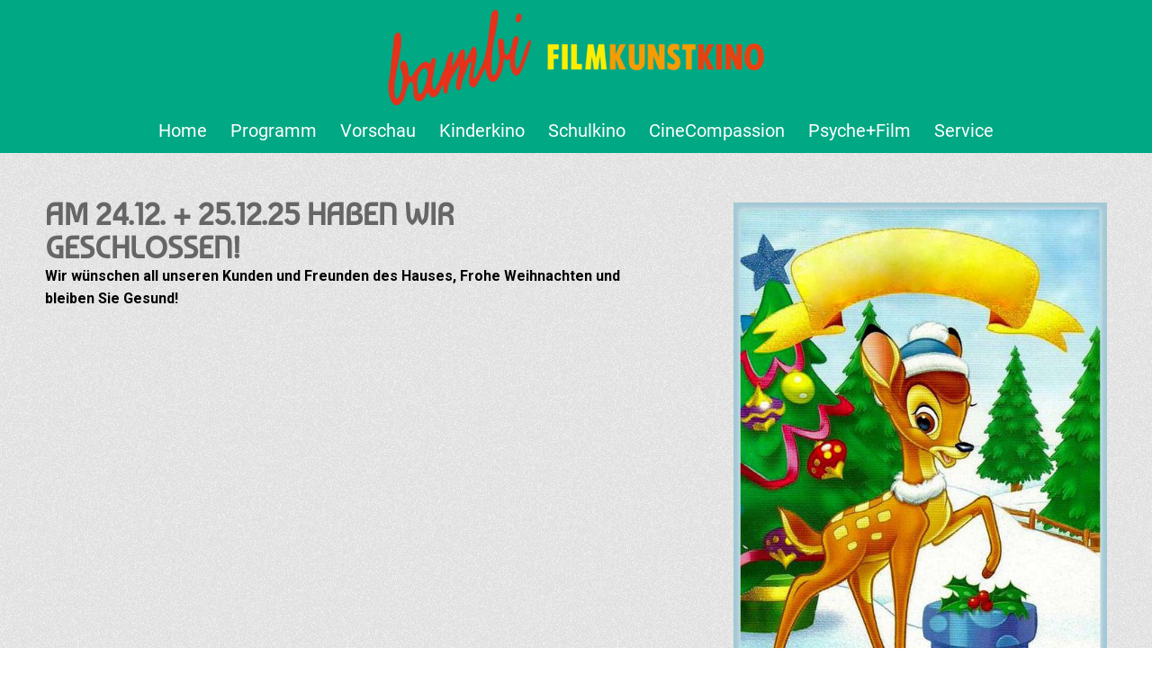

--- FILE ---
content_type: text/html; charset=UTF-8
request_url: https://www.bambikino.de/film/24-12-25-12-22-geschlossen/
body_size: 20882
content:
<!DOCTYPE html>
<html lang="de" class="html_stretched responsive av-preloader-disabled  html_header_top html_logo_center html_bottom_nav_header html_menu_right html_custom html_header_sticky html_header_shrinking_disabled html_mobile_menu_phone html_header_searchicon_disabled html_content_align_center html_header_unstick_top_disabled html_header_stretch_disabled html_minimal_header html_elegant-blog html_av-submenu-hidden html_av-submenu-display-click html_av-overlay-side html_av-overlay-side-classic html_av-submenu-clone html_entry_id_18333 av-cookies-no-cookie-consent av-no-preview av-default-lightbox html_text_menu_active av-mobile-menu-switch-default">
<head>
<meta charset="UTF-8" />
<!-- mobile setting -->
<meta name="viewport" content="width=device-width, initial-scale=1">
<!-- Scripts/CSS and wp_head hook -->
<meta name='robots' content='index, follow, max-image-preview:large, max-snippet:-1, max-video-preview:-1' />
<style>img:is([sizes="auto" i], [sizes^="auto," i]) { contain-intrinsic-size: 3000px 1500px }</style>
<style type="text/css">@font-face { font-family: 'star';font-display: swap; src: url('https://www.bambikino.de/wp-content/plugins/woocommerce/assets/fonts/star.eot'); src: url('https://www.bambikino.de/wp-content/plugins/woocommerce/assets/fonts/star.eot?#iefix') format('embedded-opentype'), 	  url('https://www.bambikino.de/wp-content/plugins/woocommerce/assets/fonts/star.woff') format('woff'), 	  url('https://www.bambikino.de/wp-content/plugins/woocommerce/assets/fonts/star.ttf') format('truetype'), 	  url('https://www.bambikino.de/wp-content/plugins/woocommerce/assets/fonts/star.svg#star') format('svg'); font-weight: normal; font-style: normal;  } @font-face { font-family: 'WooCommerce';font-display: swap; src: url('https://www.bambikino.de/wp-content/plugins/woocommerce/assets/fonts/WooCommerce.eot'); src: url('https://www.bambikino.de/wp-content/plugins/woocommerce/assets/fonts/WooCommerce.eot?#iefix') format('embedded-opentype'), 	  url('https://www.bambikino.de/wp-content/plugins/woocommerce/assets/fonts/WooCommerce.woff') format('woff'), 	  url('https://www.bambikino.de/wp-content/plugins/woocommerce/assets/fonts/WooCommerce.ttf') format('truetype'), 	  url('https://www.bambikino.de/wp-content/plugins/woocommerce/assets/fonts/WooCommerce.svg#WooCommerce') format('svg'); font-weight: normal; font-style: normal;  } </style>
<!-- This site is optimized with the Yoast SEO plugin v26.8 - https://yoast.com/product/yoast-seo-wordpress/ -->
<title>AM 24.12. + 25.12.25 HABEN WIR GESCHLOSSEN! - bambi Filmkunstkino Gütersloh</title>
<meta name="description" content=". Wir wünschen all unseren Kunden und Freunden des Hauses, Frohe Weihnachten und bleiben Sie Gesund!" />
<link rel="canonical" href="https://www.bambikino.de/film/24-12-25-12-22-geschlossen/" />
<meta property="og:locale" content="de_DE" />
<meta property="og:type" content="article" />
<meta property="og:title" content="AM 24.12. + 25.12.25 HABEN WIR GESCHLOSSEN! - bambi Filmkunstkino Gütersloh" />
<meta property="og:description" content="Wir wünschen all unseren Kunden und Freunden des Hauses, Frohe Weihnachten und bleiben Sie Gesund!" />
<meta property="og:url" content="https://www.bambikino.de/film/24-12-25-12-22-geschlossen/" />
<meta property="og:site_name" content="bambi Filmkunstkino Gütersloh" />
<meta property="article:modified_time" content="2025-12-27T20:04:29+00:00" />
<meta property="og:image" content="https://www.bambikino.de/wp-content/uploads/2022/12/Weihnachten-Bambi-pl.jpg" />
<meta property="og:image:width" content="537" />
<meta property="og:image:height" content="768" />
<meta property="og:image:type" content="image/jpeg" />
<meta name="twitter:card" content="summary_large_image" />
<script type="application/ld+json" class="yoast-schema-graph">{"@context":"https://schema.org","@graph":[{"@type":"WebPage","@id":"https://www.bambikino.de/film/24-12-25-12-22-geschlossen/","url":"https://www.bambikino.de/film/24-12-25-12-22-geschlossen/","name":"AM 24.12. + 25.12.25 HABEN WIR GESCHLOSSEN! - bambi Filmkunstkino Gütersloh","isPartOf":{"@id":"https://www.bambikino.de/#website"},"primaryImageOfPage":{"@id":"https://www.bambikino.de/film/24-12-25-12-22-geschlossen/#primaryimage"},"image":{"@id":"https://www.bambikino.de/film/24-12-25-12-22-geschlossen/#primaryimage"},"thumbnailUrl":"https://www.bambikino.de/wp-content/uploads/2022/12/Weihnachten-Bambi-pl.jpg","datePublished":"2022-12-01T10:36:18+00:00","dateModified":"2025-12-27T20:04:29+00:00","breadcrumb":{"@id":"https://www.bambikino.de/film/24-12-25-12-22-geschlossen/#breadcrumb"},"inLanguage":"de","potentialAction":[{"@type":"ReadAction","target":["https://www.bambikino.de/film/24-12-25-12-22-geschlossen/"]}]},{"@type":"ImageObject","inLanguage":"de","@id":"https://www.bambikino.de/film/24-12-25-12-22-geschlossen/#primaryimage","url":"https://www.bambikino.de/wp-content/uploads/2022/12/Weihnachten-Bambi-pl.jpg","contentUrl":"https://www.bambikino.de/wp-content/uploads/2022/12/Weihnachten-Bambi-pl.jpg","width":537,"height":768},{"@type":"BreadcrumbList","@id":"https://www.bambikino.de/film/24-12-25-12-22-geschlossen/#breadcrumb","itemListElement":[{"@type":"ListItem","position":1,"name":"Startseite","item":"https://www.bambikino.de/home/"},{"@type":"ListItem","position":2,"name":"Vorstellungen","item":"https://www.bambikino.de/film/"},{"@type":"ListItem","position":3,"name":"AM 24.12. + 25.12.25 HABEN WIR GESCHLOSSEN!"}]},{"@type":"WebSite","@id":"https://www.bambikino.de/#website","url":"https://www.bambikino.de/","name":"bambi Filmkunstkino Gütersloh","description":"","potentialAction":[{"@type":"SearchAction","target":{"@type":"EntryPoint","urlTemplate":"https://www.bambikino.de/?s={search_term_string}"},"query-input":{"@type":"PropertyValueSpecification","valueRequired":true,"valueName":"search_term_string"}}],"inLanguage":"de"}]}</script>
<!-- / Yoast SEO plugin. -->
<link rel='dns-prefetch' href='//www.bambikino.de' />
<link rel='dns-prefetch' href='//maxcdn.bootstrapcdn.com' />
<link rel="alternate" type="application/rss+xml" title="bambi Filmkunstkino Gütersloh &raquo; Feed" href="https://www.bambikino.de/feed/" />
<link rel="alternate" type="application/rss+xml" title="bambi Filmkunstkino Gütersloh &raquo; Kommentar-Feed" href="https://www.bambikino.de/comments/feed/" />
<!-- google webfont font replacement -->
<script type='text/javascript'>
(function() {
/*	check if webfonts are disabled by user setting via cookie - or user must opt in.	*/
var html = document.getElementsByTagName('html')[0];
var cookie_check = html.className.indexOf('av-cookies-needs-opt-in') >= 0 || html.className.indexOf('av-cookies-can-opt-out') >= 0;
var allow_continue = true;
var silent_accept_cookie = html.className.indexOf('av-cookies-user-silent-accept') >= 0;
if( cookie_check && ! silent_accept_cookie )
{
if( ! document.cookie.match(/aviaCookieConsent/) || html.className.indexOf('av-cookies-session-refused') >= 0 )
{
allow_continue = false;
}
else
{
if( ! document.cookie.match(/aviaPrivacyRefuseCookiesHideBar/) )
{
allow_continue = false;
}
else if( ! document.cookie.match(/aviaPrivacyEssentialCookiesEnabled/) )
{
allow_continue = false;
}
else if( document.cookie.match(/aviaPrivacyGoogleWebfontsDisabled/) )
{
allow_continue = false;
}
}
}
if( allow_continue )
{
var f = document.createElement('link');
f.type 	= 'text/css';
f.rel 	= 'stylesheet';
f.href 	= 'https://fonts.googleapis.com/css?family=Baumans%7CRoboto:100,400,700&display=auto';
f.id 	= 'avia-google-webfont';
document.getElementsByTagName('head')[0].appendChild(f);
}
})();
</script>
<!-- <link rel='stylesheet' id='wp-block-library-css' href='https://www.bambikino.de/wp-includes/css/dist/block-library/style.min.css?ver=6.8.3' type='text/css' media='all' /> -->
<!-- <link rel='stylesheet' id='wp-components-css' href='https://www.bambikino.de/wp-includes/css/dist/components/style.min.css?ver=6.8.3' type='text/css' media='all' /> -->
<!-- <link rel='stylesheet' id='wp-preferences-css' href='https://www.bambikino.de/wp-includes/css/dist/preferences/style.min.css?ver=6.8.3' type='text/css' media='all' /> -->
<!-- <link rel='stylesheet' id='wp-block-editor-css' href='https://www.bambikino.de/wp-includes/css/dist/block-editor/style.min.css?ver=6.8.3' type='text/css' media='all' /> -->
<!-- <link rel='stylesheet' id='popup-maker-block-library-style-css' href='https://www.bambikino.de/wp-content/plugins/popup-maker/dist/packages/block-library-style.css?ver=dbea705cfafe089d65f1' type='text/css' media='all' /> -->
<link rel="stylesheet" type="text/css" href="//www.bambikino.de/wp-content/cache/wpfc-minified/e30wp98x/3t36.css" media="all"/>
<style id='global-styles-inline-css' type='text/css'>
:root{--wp--preset--aspect-ratio--square: 1;--wp--preset--aspect-ratio--4-3: 4/3;--wp--preset--aspect-ratio--3-4: 3/4;--wp--preset--aspect-ratio--3-2: 3/2;--wp--preset--aspect-ratio--2-3: 2/3;--wp--preset--aspect-ratio--16-9: 16/9;--wp--preset--aspect-ratio--9-16: 9/16;--wp--preset--color--black: #000000;--wp--preset--color--cyan-bluish-gray: #abb8c3;--wp--preset--color--white: #ffffff;--wp--preset--color--pale-pink: #f78da7;--wp--preset--color--vivid-red: #cf2e2e;--wp--preset--color--luminous-vivid-orange: #ff6900;--wp--preset--color--luminous-vivid-amber: #fcb900;--wp--preset--color--light-green-cyan: #7bdcb5;--wp--preset--color--vivid-green-cyan: #00d084;--wp--preset--color--pale-cyan-blue: #8ed1fc;--wp--preset--color--vivid-cyan-blue: #0693e3;--wp--preset--color--vivid-purple: #9b51e0;--wp--preset--color--metallic-red: #b02b2c;--wp--preset--color--maximum-yellow-red: #edae44;--wp--preset--color--yellow-sun: #eeee22;--wp--preset--color--palm-leaf: #83a846;--wp--preset--color--aero: #7bb0e7;--wp--preset--color--old-lavender: #745f7e;--wp--preset--color--steel-teal: #5f8789;--wp--preset--color--raspberry-pink: #d65799;--wp--preset--color--medium-turquoise: #4ecac2;--wp--preset--gradient--vivid-cyan-blue-to-vivid-purple: linear-gradient(135deg,rgba(6,147,227,1) 0%,rgb(155,81,224) 100%);--wp--preset--gradient--light-green-cyan-to-vivid-green-cyan: linear-gradient(135deg,rgb(122,220,180) 0%,rgb(0,208,130) 100%);--wp--preset--gradient--luminous-vivid-amber-to-luminous-vivid-orange: linear-gradient(135deg,rgba(252,185,0,1) 0%,rgba(255,105,0,1) 100%);--wp--preset--gradient--luminous-vivid-orange-to-vivid-red: linear-gradient(135deg,rgba(255,105,0,1) 0%,rgb(207,46,46) 100%);--wp--preset--gradient--very-light-gray-to-cyan-bluish-gray: linear-gradient(135deg,rgb(238,238,238) 0%,rgb(169,184,195) 100%);--wp--preset--gradient--cool-to-warm-spectrum: linear-gradient(135deg,rgb(74,234,220) 0%,rgb(151,120,209) 20%,rgb(207,42,186) 40%,rgb(238,44,130) 60%,rgb(251,105,98) 80%,rgb(254,248,76) 100%);--wp--preset--gradient--blush-light-purple: linear-gradient(135deg,rgb(255,206,236) 0%,rgb(152,150,240) 100%);--wp--preset--gradient--blush-bordeaux: linear-gradient(135deg,rgb(254,205,165) 0%,rgb(254,45,45) 50%,rgb(107,0,62) 100%);--wp--preset--gradient--luminous-dusk: linear-gradient(135deg,rgb(255,203,112) 0%,rgb(199,81,192) 50%,rgb(65,88,208) 100%);--wp--preset--gradient--pale-ocean: linear-gradient(135deg,rgb(255,245,203) 0%,rgb(182,227,212) 50%,rgb(51,167,181) 100%);--wp--preset--gradient--electric-grass: linear-gradient(135deg,rgb(202,248,128) 0%,rgb(113,206,126) 100%);--wp--preset--gradient--midnight: linear-gradient(135deg,rgb(2,3,129) 0%,rgb(40,116,252) 100%);--wp--preset--font-size--small: 1rem;--wp--preset--font-size--medium: 1.125rem;--wp--preset--font-size--large: 1.75rem;--wp--preset--font-size--x-large: clamp(1.75rem, 3vw, 2.25rem);--wp--preset--spacing--20: 0.44rem;--wp--preset--spacing--30: 0.67rem;--wp--preset--spacing--40: 1rem;--wp--preset--spacing--50: 1.5rem;--wp--preset--spacing--60: 2.25rem;--wp--preset--spacing--70: 3.38rem;--wp--preset--spacing--80: 5.06rem;--wp--preset--shadow--natural: 6px 6px 9px rgba(0, 0, 0, 0.2);--wp--preset--shadow--deep: 12px 12px 50px rgba(0, 0, 0, 0.4);--wp--preset--shadow--sharp: 6px 6px 0px rgba(0, 0, 0, 0.2);--wp--preset--shadow--outlined: 6px 6px 0px -3px rgba(255, 255, 255, 1), 6px 6px rgba(0, 0, 0, 1);--wp--preset--shadow--crisp: 6px 6px 0px rgba(0, 0, 0, 1);}:root { --wp--style--global--content-size: 800px;--wp--style--global--wide-size: 1130px; }:where(body) { margin: 0; }.wp-site-blocks > .alignleft { float: left; margin-right: 2em; }.wp-site-blocks > .alignright { float: right; margin-left: 2em; }.wp-site-blocks > .aligncenter { justify-content: center; margin-left: auto; margin-right: auto; }:where(.is-layout-flex){gap: 0.5em;}:where(.is-layout-grid){gap: 0.5em;}.is-layout-flow > .alignleft{float: left;margin-inline-start: 0;margin-inline-end: 2em;}.is-layout-flow > .alignright{float: right;margin-inline-start: 2em;margin-inline-end: 0;}.is-layout-flow > .aligncenter{margin-left: auto !important;margin-right: auto !important;}.is-layout-constrained > .alignleft{float: left;margin-inline-start: 0;margin-inline-end: 2em;}.is-layout-constrained > .alignright{float: right;margin-inline-start: 2em;margin-inline-end: 0;}.is-layout-constrained > .aligncenter{margin-left: auto !important;margin-right: auto !important;}.is-layout-constrained > :where(:not(.alignleft):not(.alignright):not(.alignfull)){max-width: var(--wp--style--global--content-size);margin-left: auto !important;margin-right: auto !important;}.is-layout-constrained > .alignwide{max-width: var(--wp--style--global--wide-size);}body .is-layout-flex{display: flex;}.is-layout-flex{flex-wrap: wrap;align-items: center;}.is-layout-flex > :is(*, div){margin: 0;}body .is-layout-grid{display: grid;}.is-layout-grid > :is(*, div){margin: 0;}body{padding-top: 0px;padding-right: 0px;padding-bottom: 0px;padding-left: 0px;}a:where(:not(.wp-element-button)){text-decoration: underline;}:root :where(.wp-element-button, .wp-block-button__link){background-color: #32373c;border-width: 0;color: #fff;font-family: inherit;font-size: inherit;line-height: inherit;padding: calc(0.667em + 2px) calc(1.333em + 2px);text-decoration: none;}.has-black-color{color: var(--wp--preset--color--black) !important;}.has-cyan-bluish-gray-color{color: var(--wp--preset--color--cyan-bluish-gray) !important;}.has-white-color{color: var(--wp--preset--color--white) !important;}.has-pale-pink-color{color: var(--wp--preset--color--pale-pink) !important;}.has-vivid-red-color{color: var(--wp--preset--color--vivid-red) !important;}.has-luminous-vivid-orange-color{color: var(--wp--preset--color--luminous-vivid-orange) !important;}.has-luminous-vivid-amber-color{color: var(--wp--preset--color--luminous-vivid-amber) !important;}.has-light-green-cyan-color{color: var(--wp--preset--color--light-green-cyan) !important;}.has-vivid-green-cyan-color{color: var(--wp--preset--color--vivid-green-cyan) !important;}.has-pale-cyan-blue-color{color: var(--wp--preset--color--pale-cyan-blue) !important;}.has-vivid-cyan-blue-color{color: var(--wp--preset--color--vivid-cyan-blue) !important;}.has-vivid-purple-color{color: var(--wp--preset--color--vivid-purple) !important;}.has-metallic-red-color{color: var(--wp--preset--color--metallic-red) !important;}.has-maximum-yellow-red-color{color: var(--wp--preset--color--maximum-yellow-red) !important;}.has-yellow-sun-color{color: var(--wp--preset--color--yellow-sun) !important;}.has-palm-leaf-color{color: var(--wp--preset--color--palm-leaf) !important;}.has-aero-color{color: var(--wp--preset--color--aero) !important;}.has-old-lavender-color{color: var(--wp--preset--color--old-lavender) !important;}.has-steel-teal-color{color: var(--wp--preset--color--steel-teal) !important;}.has-raspberry-pink-color{color: var(--wp--preset--color--raspberry-pink) !important;}.has-medium-turquoise-color{color: var(--wp--preset--color--medium-turquoise) !important;}.has-black-background-color{background-color: var(--wp--preset--color--black) !important;}.has-cyan-bluish-gray-background-color{background-color: var(--wp--preset--color--cyan-bluish-gray) !important;}.has-white-background-color{background-color: var(--wp--preset--color--white) !important;}.has-pale-pink-background-color{background-color: var(--wp--preset--color--pale-pink) !important;}.has-vivid-red-background-color{background-color: var(--wp--preset--color--vivid-red) !important;}.has-luminous-vivid-orange-background-color{background-color: var(--wp--preset--color--luminous-vivid-orange) !important;}.has-luminous-vivid-amber-background-color{background-color: var(--wp--preset--color--luminous-vivid-amber) !important;}.has-light-green-cyan-background-color{background-color: var(--wp--preset--color--light-green-cyan) !important;}.has-vivid-green-cyan-background-color{background-color: var(--wp--preset--color--vivid-green-cyan) !important;}.has-pale-cyan-blue-background-color{background-color: var(--wp--preset--color--pale-cyan-blue) !important;}.has-vivid-cyan-blue-background-color{background-color: var(--wp--preset--color--vivid-cyan-blue) !important;}.has-vivid-purple-background-color{background-color: var(--wp--preset--color--vivid-purple) !important;}.has-metallic-red-background-color{background-color: var(--wp--preset--color--metallic-red) !important;}.has-maximum-yellow-red-background-color{background-color: var(--wp--preset--color--maximum-yellow-red) !important;}.has-yellow-sun-background-color{background-color: var(--wp--preset--color--yellow-sun) !important;}.has-palm-leaf-background-color{background-color: var(--wp--preset--color--palm-leaf) !important;}.has-aero-background-color{background-color: var(--wp--preset--color--aero) !important;}.has-old-lavender-background-color{background-color: var(--wp--preset--color--old-lavender) !important;}.has-steel-teal-background-color{background-color: var(--wp--preset--color--steel-teal) !important;}.has-raspberry-pink-background-color{background-color: var(--wp--preset--color--raspberry-pink) !important;}.has-medium-turquoise-background-color{background-color: var(--wp--preset--color--medium-turquoise) !important;}.has-black-border-color{border-color: var(--wp--preset--color--black) !important;}.has-cyan-bluish-gray-border-color{border-color: var(--wp--preset--color--cyan-bluish-gray) !important;}.has-white-border-color{border-color: var(--wp--preset--color--white) !important;}.has-pale-pink-border-color{border-color: var(--wp--preset--color--pale-pink) !important;}.has-vivid-red-border-color{border-color: var(--wp--preset--color--vivid-red) !important;}.has-luminous-vivid-orange-border-color{border-color: var(--wp--preset--color--luminous-vivid-orange) !important;}.has-luminous-vivid-amber-border-color{border-color: var(--wp--preset--color--luminous-vivid-amber) !important;}.has-light-green-cyan-border-color{border-color: var(--wp--preset--color--light-green-cyan) !important;}.has-vivid-green-cyan-border-color{border-color: var(--wp--preset--color--vivid-green-cyan) !important;}.has-pale-cyan-blue-border-color{border-color: var(--wp--preset--color--pale-cyan-blue) !important;}.has-vivid-cyan-blue-border-color{border-color: var(--wp--preset--color--vivid-cyan-blue) !important;}.has-vivid-purple-border-color{border-color: var(--wp--preset--color--vivid-purple) !important;}.has-metallic-red-border-color{border-color: var(--wp--preset--color--metallic-red) !important;}.has-maximum-yellow-red-border-color{border-color: var(--wp--preset--color--maximum-yellow-red) !important;}.has-yellow-sun-border-color{border-color: var(--wp--preset--color--yellow-sun) !important;}.has-palm-leaf-border-color{border-color: var(--wp--preset--color--palm-leaf) !important;}.has-aero-border-color{border-color: var(--wp--preset--color--aero) !important;}.has-old-lavender-border-color{border-color: var(--wp--preset--color--old-lavender) !important;}.has-steel-teal-border-color{border-color: var(--wp--preset--color--steel-teal) !important;}.has-raspberry-pink-border-color{border-color: var(--wp--preset--color--raspberry-pink) !important;}.has-medium-turquoise-border-color{border-color: var(--wp--preset--color--medium-turquoise) !important;}.has-vivid-cyan-blue-to-vivid-purple-gradient-background{background: var(--wp--preset--gradient--vivid-cyan-blue-to-vivid-purple) !important;}.has-light-green-cyan-to-vivid-green-cyan-gradient-background{background: var(--wp--preset--gradient--light-green-cyan-to-vivid-green-cyan) !important;}.has-luminous-vivid-amber-to-luminous-vivid-orange-gradient-background{background: var(--wp--preset--gradient--luminous-vivid-amber-to-luminous-vivid-orange) !important;}.has-luminous-vivid-orange-to-vivid-red-gradient-background{background: var(--wp--preset--gradient--luminous-vivid-orange-to-vivid-red) !important;}.has-very-light-gray-to-cyan-bluish-gray-gradient-background{background: var(--wp--preset--gradient--very-light-gray-to-cyan-bluish-gray) !important;}.has-cool-to-warm-spectrum-gradient-background{background: var(--wp--preset--gradient--cool-to-warm-spectrum) !important;}.has-blush-light-purple-gradient-background{background: var(--wp--preset--gradient--blush-light-purple) !important;}.has-blush-bordeaux-gradient-background{background: var(--wp--preset--gradient--blush-bordeaux) !important;}.has-luminous-dusk-gradient-background{background: var(--wp--preset--gradient--luminous-dusk) !important;}.has-pale-ocean-gradient-background{background: var(--wp--preset--gradient--pale-ocean) !important;}.has-electric-grass-gradient-background{background: var(--wp--preset--gradient--electric-grass) !important;}.has-midnight-gradient-background{background: var(--wp--preset--gradient--midnight) !important;}.has-small-font-size{font-size: var(--wp--preset--font-size--small) !important;}.has-medium-font-size{font-size: var(--wp--preset--font-size--medium) !important;}.has-large-font-size{font-size: var(--wp--preset--font-size--large) !important;}.has-x-large-font-size{font-size: var(--wp--preset--font-size--x-large) !important;}
:where(.wp-block-post-template.is-layout-flex){gap: 1.25em;}:where(.wp-block-post-template.is-layout-grid){gap: 1.25em;}
:where(.wp-block-columns.is-layout-flex){gap: 2em;}:where(.wp-block-columns.is-layout-grid){gap: 2em;}
:root :where(.wp-block-pullquote){font-size: 1.5em;line-height: 1.6;}
</style>
<!-- <link rel='stylesheet' id='contact-form-7-css' href='https://www.bambikino.de/wp-content/plugins/contact-form-7/includes/css/styles.css?ver=6.1.4' type='text/css' media='all' /> -->
<!-- <link rel='stylesheet' id='jw-kino-style-css' href='https://www.bambikino.de/wp-content/plugins/jw-kino-shortcodes/css/style.css?ver=6.8.3' type='text/css' media='all' /> -->
<link rel="stylesheet" type="text/css" href="//www.bambikino.de/wp-content/cache/wpfc-minified/qj1mjp5c/i0u1p.css" media="all"/>
<style id='woocommerce-inline-inline-css' type='text/css'>
.woocommerce form .form-row .required { visibility: visible; }
</style>
<!-- <link rel='stylesheet' id='wpt_productions_timetable-css' href='https://www.bambikino.de/wp-content/plugins/timetable-for-theater/includes/../wpt_productions_timetable.css?ver=1.6.1' type='text/css' media='all' /> -->
<link rel="stylesheet" type="text/css" href="//www.bambikino.de/wp-content/cache/wpfc-minified/99f8eq6d/i0u1p.css" media="all"/>
<link rel='stylesheet' id='fa-css' href='//maxcdn.bootstrapcdn.com/font-awesome/4.7.0/css/font-awesome.min.css?ver=4.7.0' type='text/css' media='all' />
<!-- <link rel='stylesheet' id='daan-dev-google-fonts-css' href='//www.bambikino.de/wp-content/uploads/omgf/daan-dev-google-fonts/daan-dev-google-fonts.css?ver=1680769393' type='text/css' media='all' /> -->
<!-- <link rel='stylesheet' id='daan-dev-google-fonts-2-css' href='//www.bambikino.de/wp-content/uploads/omgf/daan-dev-google-fonts-2/daan-dev-google-fonts-2.css?ver=1680769393' type='text/css' media='all' /> -->
<!-- <link rel='stylesheet' id='borlabs-cookie-css' href='https://www.bambikino.de/wp-content/cache/borlabs-cookie/borlabs-cookie_1_de.css?ver=2.3.6-56' type='text/css' media='all' /> -->
<link rel="stylesheet" type="text/css" href="//www.bambikino.de/wp-content/cache/wpfc-minified/drrustsf/i0u1p.css" media="all"/>
<!-- <link rel='stylesheet' id='jquery-ui-smoothness-css' href='https://www.bambikino.de/wp-content/plugins/contact-form-7/includes/js/jquery-ui/themes/smoothness/jquery-ui.min.css?ver=1.12.1' type='text/css' media='screen' /> -->
<link rel="stylesheet" type="text/css" href="//www.bambikino.de/wp-content/cache/wpfc-minified/6v19re5h/i0u1p.css" media="screen"/>
<!-- <link rel='stylesheet' id='avia-merged-styles-css' href='https://www.bambikino.de/wp-content/uploads/dynamic_avia/avia-merged-styles-8ff7935fdb903c20007d5eda37778411---69713b2a03284.css' type='text/css' media='all' /> -->
<link rel="stylesheet" type="text/css" href="//www.bambikino.de/wp-content/cache/wpfc-minified/kzmfedu2/89uu.css" media="all"/>
<script src='//www.bambikino.de/wp-content/cache/wpfc-minified/q77zixfb/i0u1p.js' type="text/javascript"></script>
<!-- <script type="text/javascript" src="https://www.bambikino.de/wp-includes/js/jquery/jquery.min.js?ver=3.7.1" id="jquery-core-js"></script> -->
<!-- <script type="text/javascript" src="https://www.bambikino.de/wp-includes/js/jquery/jquery-migrate.min.js?ver=3.4.1" id="jquery-migrate-js"></script> -->
<!-- <script type="text/javascript" src="https://www.bambikino.de/wp-content/plugins/woocommerce/assets/js/js-cookie/js.cookie.min.js?ver=2.1.4-wc.10.4.3" id="wc-js-cookie-js" defer="defer" data-wp-strategy="defer"></script> -->
<script type="text/javascript" id="wc-cart-fragments-js-extra">
/* <![CDATA[ */
var wc_cart_fragments_params = {"ajax_url":"\/wp-admin\/admin-ajax.php","wc_ajax_url":"\/?wc-ajax=%%endpoint%%","cart_hash_key":"wc_cart_hash_2928f004cb0e6aeb9152e4b0967efedb","fragment_name":"wc_fragments_2928f004cb0e6aeb9152e4b0967efedb","request_timeout":"5000"};
/* ]]> */
</script>
<script src='//www.bambikino.de/wp-content/cache/wpfc-minified/lc11cb22/i0u1p.js' type="text/javascript"></script>
<!-- <script type="text/javascript" src="https://www.bambikino.de/wp-content/plugins/woocommerce/assets/js/frontend/cart-fragments.min.js?ver=10.4.3" id="wc-cart-fragments-js" defer="defer" data-wp-strategy="defer"></script> -->
<!-- <script type="text/javascript" src="https://www.bambikino.de/wp-content/plugins/woocommerce/assets/js/jquery-blockui/jquery.blockUI.min.js?ver=2.7.0-wc.10.4.3" id="wc-jquery-blockui-js" defer="defer" data-wp-strategy="defer"></script> -->
<script type="text/javascript" id="wc-add-to-cart-js-extra">
/* <![CDATA[ */
var wc_add_to_cart_params = {"ajax_url":"\/wp-admin\/admin-ajax.php","wc_ajax_url":"\/?wc-ajax=%%endpoint%%","i18n_view_cart":"Warenkorb anzeigen","cart_url":"https:\/\/www.bambikino.de\/warenkorb\/","is_cart":"","cart_redirect_after_add":"no"};
/* ]]> */
</script>
<script src='//www.bambikino.de/wp-content/cache/wpfc-minified/q5gqnbr5/i0u1p.js' type="text/javascript"></script>
<!-- <script type="text/javascript" src="https://www.bambikino.de/wp-content/plugins/woocommerce/assets/js/frontend/add-to-cart.min.js?ver=10.4.3" id="wc-add-to-cart-js" defer="defer" data-wp-strategy="defer"></script> -->
<script type="text/javascript" id="woocommerce-js-extra">
/* <![CDATA[ */
var woocommerce_params = {"ajax_url":"\/wp-admin\/admin-ajax.php","wc_ajax_url":"\/?wc-ajax=%%endpoint%%","i18n_password_show":"Passwort anzeigen","i18n_password_hide":"Passwort ausblenden"};
/* ]]> */
</script>
<script src='//www.bambikino.de/wp-content/cache/wpfc-minified/dtmio3yl/89uu.js' type="text/javascript"></script>
<!-- <script type="text/javascript" src="https://www.bambikino.de/wp-content/plugins/woocommerce/assets/js/frontend/woocommerce.min.js?ver=10.4.3" id="woocommerce-js" defer="defer" data-wp-strategy="defer"></script> -->
<!-- <script type="text/javascript" src="https://www.bambikino.de/wp-content/uploads/dynamic_avia/avia-head-scripts-78966dbb003e2fc35db298005de00cac---69713b2a20f52.js" id="avia-head-scripts-js"></script> -->
<link rel="https://api.w.org/" href="https://www.bambikino.de/wp-json/" /><link rel="alternate" title="JSON" type="application/json" href="https://www.bambikino.de/wp-json/wp/v2/wp_theatre_prod/18333" /><link rel="EditURI" type="application/rsd+xml" title="RSD" href="https://www.bambikino.de/xmlrpc.php?rsd" />
<meta name="generator" content="WordPress 6.8.3" />
<meta name="generator" content="WooCommerce 10.4.3" />
<link rel='shortlink' href='https://www.bambikino.de/?p=18333' />
<link rel="alternate" title="oEmbed (JSON)" type="application/json+oembed" href="https://www.bambikino.de/wp-json/oembed/1.0/embed?url=https%3A%2F%2Fwww.bambikino.de%2Ffilm%2F24-12-25-12-22-geschlossen%2F" />
<link rel="alternate" title="oEmbed (XML)" type="text/xml+oembed" href="https://www.bambikino.de/wp-json/oembed/1.0/embed?url=https%3A%2F%2Fwww.bambikino.de%2Ffilm%2F24-12-25-12-22-geschlossen%2F&#038;format=xml" />
<link rel="alternate" type="application/rss+xml" title="Neue Stücke und Programme" href="https://www.bambikino.de/film/feed/" />
<link rel="alternate" type="application/rss+xml" title="Zukünftige Stücke/Programme" href="https://www.bambikino.de/upcoming_productions" />
<link rel="alternate" type="application/rss+xml" title="Zukünftige Vorstellungen" href="https://www.bambikino.de/upcoming_events" />
<meta name="generator" content="Theater 0.19.1" />
<script type="text/javascript"> <!--
function UnCryptMailto( s )
{
var n = 0;
var r = "";
for( var i = 0; i < s.length; i++)
{
n = s.charCodeAt( i );
if( n >= 8364 )
{
n = 128;
}
r += String.fromCharCode( n - 1 );
}
return r;
}
function linkTo_UnCryptMailto( s )
{
location.href=UnCryptMailto( s );
}
// --> </script>
<link rel="icon" href="https://www.bambikino.de/wp-content/uploads/2025/10/bambikino-favicon.webp" type="image/x-icon">
<!--[if lt IE 9]><script src="https://www.bambikino.de/wp-content/themes/enfold/js/html5shiv.js"></script><![endif]--><link rel="profile" href="https://gmpg.org/xfn/11" />
<link rel="alternate" type="application/rss+xml" title="bambi Filmkunstkino Gütersloh RSS2 Feed" href="https://www.bambikino.de/feed/" />
<link rel="pingback" href="https://www.bambikino.de/xmlrpc.php" />
<style type='text/css' media='screen'>
#top #header_main > .container, #top #header_main > .container .main_menu  .av-main-nav > li > a, #top #header_main #menu-item-shop .cart_dropdown_link{ height:120px; line-height: 120px; }
.html_top_nav_header .av-logo-container{ height:120px;  }
.html_header_top.html_header_sticky #top #wrap_all #main{ padding-top:170px; } 
</style>
<noscript><style>.woocommerce-product-gallery{ opacity: 1 !important; }</style></noscript>
<!-- To speed up the rendering and to display the site as fast as possible to the user we include some styles and scripts for above the fold content inline -->
<script type="text/javascript">'use strict';var avia_is_mobile=!1;if(/Android|webOS|iPhone|iPad|iPod|BlackBerry|IEMobile|Opera Mini/i.test(navigator.userAgent)&&'ontouchstart' in document.documentElement){avia_is_mobile=!0;document.documentElement.className+=' avia_mobile '}
else{document.documentElement.className+=' avia_desktop '};document.documentElement.className+=' js_active ';(function(){var e=['-webkit-','-moz-','-ms-',''],n='',o=!1,a=!1;for(var t in e){if(e[t]+'transform' in document.documentElement.style){o=!0;n=e[t]+'transform'};if(e[t]+'perspective' in document.documentElement.style){a=!0}};if(o){document.documentElement.className+=' avia_transform '};if(a){document.documentElement.className+=' avia_transform3d '};if(typeof document.getElementsByClassName=='function'&&typeof document.documentElement.getBoundingClientRect=='function'&&avia_is_mobile==!1){if(n&&window.innerHeight>0){setTimeout(function(){var e=0,o={},a=0,t=document.getElementsByClassName('av-parallax'),i=window.pageYOffset||document.documentElement.scrollTop;for(e=0;e<t.length;e++){t[e].style.top='0px';o=t[e].getBoundingClientRect();a=Math.ceil((window.innerHeight+i-o.top)*0.3);t[e].style[n]='translate(0px, '+a+'px)';t[e].style.top='auto';t[e].className+=' enabled-parallax '}},50)}}})();</script>		<style type="text/css" id="wp-custom-css">
/* Positioning of the moives on different screen solutions */
.wpt_listing.wpt_context_default.wpt_productions.wpt_productions_without_thumbnail .wp_theatre_prod {
width: 18%;
position: relative;
float: left;
margin: 0px 1% 10px;
}
@media only screen and (max-width: 1024px) {
.wpt_listing.wpt_context_default.wpt_productions.wpt_productions_without_thumbnail .wp_theatre_prod {
width: 48%;
float: left;
margin: 10px 1%;
}
}
/* Titel näher an Plakate */
.wpt_listing.wpt_context_default.wpt_productions.wpt_productions_without_thumbnail h4 {
margin-top: 5px;
}
/* Movie title */
.wpt_listing.wpt_context_default.wpt_productions.wpt_productions_without_thumbnail .wp_theatre_prod_title {
font-size: 1.4em;
text-align: center;
padding: 0px 0 15px;
letter-spacing: 2px;
line-height: 1.3em;
font-family: 'Baumans', 'HelveticaNeue', 'Helvetica Neue', Helvetica, Arial, sans-serif;
font-weight: 600;
}
.wpt_listing.wpt_context_default.wpt_productions.wpt_productions_without_thumbnail .wp_theatre_prod a {
color: #666666;
}
/* Movie image */
.wpt_listing.wpt_context_default.wpt_productions.wpt_productions_without_thumbnail .wp_theatre_prod figure {
text-align: center;
}
/*Umbruch nach einer Reihe*/
@media only screen and (min-width: 1025px) {
.wpt_listing.wpt_context_default.wpt_productions.wpt_productions_without_thumbnail .wp_theatre_prod:nth-child(5n+1) {
clear:both;
}
}
@media only screen and (max-width: 1024px) {
.wpt_listing.wpt_context_default.wpt_productions.wpt_productions_without_thumbnail .wp_theatre_prod:nth-child(2n+1) {
clear:both;
}
}		</style>
<style type="text/css">
@font-face {font-family: 'entypo-fontello-enfold'; font-weight: normal; font-style: normal; font-display: swap;
src: url('https://www.bambikino.de/wp-content/themes/enfold/config-templatebuilder/avia-template-builder/assets/fonts/entypo-fontello-enfold/entypo-fontello-enfold.woff2') format('woff2'),
url('https://www.bambikino.de/wp-content/themes/enfold/config-templatebuilder/avia-template-builder/assets/fonts/entypo-fontello-enfold/entypo-fontello-enfold.woff') format('woff'),
url('https://www.bambikino.de/wp-content/themes/enfold/config-templatebuilder/avia-template-builder/assets/fonts/entypo-fontello-enfold/entypo-fontello-enfold.ttf') format('truetype'),
url('https://www.bambikino.de/wp-content/themes/enfold/config-templatebuilder/avia-template-builder/assets/fonts/entypo-fontello-enfold/entypo-fontello-enfold.svg#entypo-fontello-enfold') format('svg'),
url('https://www.bambikino.de/wp-content/themes/enfold/config-templatebuilder/avia-template-builder/assets/fonts/entypo-fontello-enfold/entypo-fontello-enfold.eot'),
url('https://www.bambikino.de/wp-content/themes/enfold/config-templatebuilder/avia-template-builder/assets/fonts/entypo-fontello-enfold/entypo-fontello-enfold.eot?#iefix') format('embedded-opentype');
}
#top .avia-font-entypo-fontello-enfold, body .avia-font-entypo-fontello-enfold, html body [data-av_iconfont='entypo-fontello-enfold']:before{ font-family: 'entypo-fontello-enfold'; }
@font-face {font-family: 'entypo-fontello'; font-weight: normal; font-style: normal; font-display: swap;
src: url('https://www.bambikino.de/wp-content/themes/enfold/config-templatebuilder/avia-template-builder/assets/fonts/entypo-fontello/entypo-fontello.woff2') format('woff2'),
url('https://www.bambikino.de/wp-content/themes/enfold/config-templatebuilder/avia-template-builder/assets/fonts/entypo-fontello/entypo-fontello.woff') format('woff'),
url('https://www.bambikino.de/wp-content/themes/enfold/config-templatebuilder/avia-template-builder/assets/fonts/entypo-fontello/entypo-fontello.ttf') format('truetype'),
url('https://www.bambikino.de/wp-content/themes/enfold/config-templatebuilder/avia-template-builder/assets/fonts/entypo-fontello/entypo-fontello.svg#entypo-fontello') format('svg'),
url('https://www.bambikino.de/wp-content/themes/enfold/config-templatebuilder/avia-template-builder/assets/fonts/entypo-fontello/entypo-fontello.eot'),
url('https://www.bambikino.de/wp-content/themes/enfold/config-templatebuilder/avia-template-builder/assets/fonts/entypo-fontello/entypo-fontello.eot?#iefix') format('embedded-opentype');
}
#top .avia-font-entypo-fontello, body .avia-font-entypo-fontello, html body [data-av_iconfont='entypo-fontello']:before{ font-family: 'entypo-fontello'; }
</style>
<!--
Debugging Info for Theme support: 
Theme: Enfold
Version: 7.1.3
Installed: enfold
AviaFramework Version: 5.6
AviaBuilder Version: 6.0
aviaElementManager Version: 1.0.1
- - - - - - - - - - -
ChildTheme: bambi &amp; Löwenherz
ChildTheme Version: 1.1
ChildTheme Installed: enfold
- - - - - - - - - - -
ML:-1-PU:171-PLA:20
WP:6.8.3
Compress: CSS:all theme files - JS:all theme files
Updates: enabled - token has changed and not verified
PLAu:18
-->
</head>
<body id="top" class="wp-singular wp_theatre_prod-template-default single single-wp_theatre_prod postid-18333 wp-theme-enfold wp-child-theme-bambi stretched rtl_columns av-curtain-numeric baumans roboto  theme-enfold woocommerce-no-js post-type-wp_theatre_prod avia-responsive-images-support avia-woocommerce-30" itemscope="itemscope" itemtype="https://schema.org/WebPage" >
<div id='wrap_all'>
<header id='header' class='all_colors header_color light_bg_color  av_header_top av_logo_center av_bottom_nav_header av_menu_right av_custom av_header_sticky av_header_shrinking_disabled av_header_stretch_disabled av_mobile_menu_phone av_header_searchicon_disabled av_header_unstick_top_disabled av_minimal_header av_header_border_disabled' aria-label="Header" data-av_shrink_factor='50' role="banner" itemscope="itemscope" itemtype="https://schema.org/WPHeader" >
<div  id='header_main' class='container_wrap container_wrap_logo'>
<ul  class = 'menu-item cart_dropdown ' data-success='wurde zum Warenkorb hinzugefügt'><li class="cart_dropdown_first"><a class='cart_dropdown_link avia-svg-icon avia-font-svg_entypo-fontello' href='https://www.bambikino.de/warenkorb/'><div class="av-cart-container" data-av_svg_icon='basket' data-av_iconset='svg_entypo-fontello'><svg version="1.1" xmlns="http://www.w3.org/2000/svg" width="29" height="32" viewBox="0 0 29 32" preserveAspectRatio="xMidYMid meet" aria-labelledby='av-svg-title-1' aria-describedby='av-svg-desc-1' role="graphics-symbol" aria-hidden="true">
<title id='av-svg-title-1'>Einkaufswagen</title>
<desc id='av-svg-desc-1'>Einkaufswagen</desc>
<path d="M4.8 27.2q0-1.28 0.96-2.24t2.24-0.96q1.344 0 2.272 0.96t0.928 2.24q0 1.344-0.928 2.272t-2.272 0.928q-1.28 0-2.24-0.928t-0.96-2.272zM20.8 27.2q0-1.28 0.96-2.24t2.24-0.96q1.344 0 2.272 0.96t0.928 2.24q0 1.344-0.928 2.272t-2.272 0.928q-1.28 0-2.24-0.928t-0.96-2.272zM10.496 19.648q-1.152 0.32-1.088 0.736t1.408 0.416h17.984v2.432q0 0.64-0.64 0.64h-20.928q-0.64 0-0.64-0.64v-2.432l-0.32-1.472-3.136-14.528h-3.136v-2.56q0-0.64 0.64-0.64h4.992q0.64 0 0.64 0.64v2.752h22.528v8.768q0 0.704-0.576 0.832z"></path>
</svg></div><span class='av-cart-counter '>0</span><span class="avia_hidden_link_text">Einkaufswagen</span></a><!--<span class='cart_subtotal'><span class="woocommerce-Price-amount amount"><bdi>0,00&nbsp;<span class="woocommerce-Price-currencySymbol">&euro;</span></bdi></span></span>--><div class="dropdown_widget dropdown_widget_cart"><div class="avia-arrow"></div><div class="widget_shopping_cart_content"></div></div></li></ul><div class='container av-logo-container'><div class='inner-container'><span class='logo avia-standard-logo'><a href='https://www.bambikino.de/' class='' aria-label='bambi Filmkunstkino Logo' title='bambi Filmkunstkino Logo'><img src="https://www.bambikino.de/wp-content/uploads/2022/08/bambi-filmkunstkino-logo-neu.png" srcset="https://www.bambikino.de/wp-content/uploads/2022/08/bambi-filmkunstkino-logo-neu.png 572w, https://www.bambikino.de/wp-content/uploads/2022/08/bambi-filmkunstkino-logo-neu-300x84.png 300w, https://www.bambikino.de/wp-content/uploads/2022/08/bambi-filmkunstkino-logo-neu-200x56.png 200w" sizes="(max-width: 572px) 100vw, 572px" height="100" width="300" alt='bambi Filmkunstkino Gütersloh' title='bambi Filmkunstkino Logo' /></a></span></div></div><div id='header_main_alternate' class='container_wrap'><div class='container'><nav class='main_menu' data-selectname='Wähle eine Seite'  role="navigation" itemscope="itemscope" itemtype="https://schema.org/SiteNavigationElement" ><div class="avia-menu av-main-nav-wrap"><ul role="menu" class="menu av-main-nav" id="avia-menu"><li role="menuitem" id="menu-item-1006" class="hide-on-mobile menu-item menu-item-type-post_type menu-item-object-page menu-item-home menu-item-top-level menu-item-top-level-1"><a href="https://www.bambikino.de/" itemprop="url" tabindex="0"><span class="avia-bullet"></span><span class="avia-menu-text">Home</span><span class="avia-menu-fx"><span class="avia-arrow-wrap"><span class="avia-arrow"></span></span></span></a></li>
<li role="menuitem" id="menu-item-33" class="menu-item menu-item-type-post_type menu-item-object-page menu-item-top-level menu-item-top-level-2"><a href="https://www.bambikino.de/programm/" itemprop="url" tabindex="0"><span class="avia-bullet"></span><span class="avia-menu-text">Programm</span><span class="avia-menu-fx"><span class="avia-arrow-wrap"><span class="avia-arrow"></span></span></span></a></li>
<li role="menuitem" id="menu-item-32" class="menu-item menu-item-type-post_type menu-item-object-page menu-item-top-level menu-item-top-level-3"><a href="https://www.bambikino.de/vorschau/" itemprop="url" tabindex="0"><span class="avia-bullet"></span><span class="avia-menu-text">Vorschau</span><span class="avia-menu-fx"><span class="avia-arrow-wrap"><span class="avia-arrow"></span></span></span></a></li>
<li role="menuitem" id="menu-item-30" class="menu-item menu-item-type-post_type menu-item-object-page menu-item-has-children menu-item-top-level menu-item-top-level-4"><a href="https://www.bambikino.de/kinderkino/" itemprop="url" tabindex="0"><span class="avia-bullet"></span><span class="avia-menu-text">Kinderkino</span><span class="avia-menu-fx"><span class="avia-arrow-wrap"><span class="avia-arrow"></span></span></span></a>
<ul class="sub-menu">
<li role="menuitem" id="menu-item-939" class="menu-item menu-item-type-post_type menu-item-object-page"><a href="https://www.bambikino.de/kindergeburtstags-paket/" itemprop="url" tabindex="0"><span class="avia-bullet"></span><span class="avia-menu-text">Kindergeburtstags-Paket</span></a></li>
</ul>
</li>
<li role="menuitem" id="menu-item-17239" class="menu-item menu-item-type-post_type menu-item-object-page menu-item-top-level menu-item-top-level-5"><a href="https://www.bambikino.de/schulkino/" itemprop="url" tabindex="0"><span class="avia-bullet"></span><span class="avia-menu-text">Schulkino</span><span class="avia-menu-fx"><span class="avia-arrow-wrap"><span class="avia-arrow"></span></span></span></a></li>
<li role="menuitem" id="menu-item-30353" class="menu-item menu-item-type-post_type menu-item-object-page menu-item-top-level menu-item-top-level-6"><a href="https://www.bambikino.de/cinecompassion/" itemprop="url" tabindex="0"><span class="avia-bullet"></span><span class="avia-menu-text">CineCompassion</span><span class="avia-menu-fx"><span class="avia-arrow-wrap"><span class="avia-arrow"></span></span></span></a></li>
<li role="menuitem" id="menu-item-23205" class="menu-item menu-item-type-post_type menu-item-object-page menu-item-top-level menu-item-top-level-7"><a href="https://www.bambikino.de/psyche-und-film/" itemprop="url" tabindex="0"><span class="avia-bullet"></span><span class="avia-menu-text">Psyche+Film</span><span class="avia-menu-fx"><span class="avia-arrow-wrap"><span class="avia-arrow"></span></span></span></a></li>
<li role="menuitem" id="menu-item-29" class="menu-item menu-item-type-post_type menu-item-object-page menu-item-has-children menu-item-top-level menu-item-top-level-8"><a href="https://www.bambikino.de/service/" itemprop="url" tabindex="0"><span class="avia-bullet"></span><span class="avia-menu-text">Service</span><span class="avia-menu-fx"><span class="avia-arrow-wrap"><span class="avia-arrow"></span></span></span></a>
<ul class="sub-menu">
<li role="menuitem" id="menu-item-31" class="menu-item menu-item-type-post_type menu-item-object-page"><a href="https://www.bambikino.de/kontakt/" itemprop="url" tabindex="0"><span class="avia-bullet"></span><span class="avia-menu-text">Kontakt</span></a></li>
<li role="menuitem" id="menu-item-12851" class="menu-item menu-item-type-post_type menu-item-object-page"><a href="https://www.bambikino.de/online-tickets/" itemprop="url" tabindex="0"><span class="avia-bullet"></span><span class="avia-menu-text">Online-Tickets</span></a></li>
<li role="menuitem" id="menu-item-957" class="menu-item menu-item-type-post_type menu-item-object-page"><a href="https://www.bambikino.de/eintrittspreise/" itemprop="url" tabindex="0"><span class="avia-bullet"></span><span class="avia-menu-text">Eintrittspreise</span></a></li>
<li role="menuitem" id="menu-item-953" class="menu-item menu-item-type-post_type menu-item-object-page"><a href="https://www.bambikino.de/gruppen-und-sondervorstellungen/" itemprop="url" tabindex="0"><span class="avia-bullet"></span><span class="avia-menu-text">Gruppen- und Sondervorstellungen</span></a></li>
<li role="menuitem" id="menu-item-12266" class="menu-item menu-item-type-post_type menu-item-object-page"><a href="https://www.bambikino.de/kinogutscheine/" itemprop="url" tabindex="0"><span class="avia-bullet"></span><span class="avia-menu-text">Kinogutscheine</span></a></li>
<li role="menuitem" id="menu-item-726" class="menu-item menu-item-type-post_type menu-item-object-page"><a href="https://www.bambikino.de/schulkino/" itemprop="url" tabindex="0"><span class="avia-bullet"></span><span class="avia-menu-text">Schulkino</span></a></li>
<li role="menuitem" id="menu-item-1758" class="menu-item menu-item-type-post_type menu-item-object-page"><a href="https://www.bambikino.de/kurzfilmfestival/" itemprop="url" tabindex="0"><span class="avia-bullet"></span><span class="avia-menu-text">Kurzfilmfestival</span></a></li>
<li role="menuitem" id="menu-item-10759" class="menu-item menu-item-type-post_type menu-item-object-page"><a href="https://www.bambikino.de/filme-online/" itemprop="url" tabindex="0"><span class="avia-bullet"></span><span class="avia-menu-text">Filme online</span></a></li>
<li role="menuitem" id="menu-item-938" class="menu-item menu-item-type-post_type menu-item-object-page"><a href="https://www.bambikino.de/kindergeburtstags-paket/" itemprop="url" tabindex="0"><span class="avia-bullet"></span><span class="avia-menu-text">Kindergeburtstags-Paket</span></a></li>
<li role="menuitem" id="menu-item-535" class="menu-item menu-item-type-post_type menu-item-object-page"><a href="https://www.bambikino.de/auszeichnungen/" itemprop="url" tabindex="0"><span class="avia-bullet"></span><span class="avia-menu-text">Auszeichnungen</span></a></li>
<li role="menuitem" id="menu-item-1436" class="menu-item menu-item-type-post_type menu-item-object-page"><a href="https://www.bambikino.de/veranstaltungsrueckblick/" itemprop="url" tabindex="0"><span class="avia-bullet"></span><span class="avia-menu-text">Veranstaltungsrückblick</span></a></li>
<li role="menuitem" id="menu-item-1154" class="menu-item menu-item-type-post_type menu-item-object-page"><a href="https://www.bambikino.de/presse/" itemprop="url" tabindex="0"><span class="avia-bullet"></span><span class="avia-menu-text">Presse</span></a></li>
<li role="menuitem" id="menu-item-1153" class="menu-item menu-item-type-post_type menu-item-object-page"><a href="https://www.bambikino.de/ihre-werbung/" itemprop="url" tabindex="0"><span class="avia-bullet"></span><span class="avia-menu-text">Ihre Werbung</span></a></li>
<li role="menuitem" id="menu-item-10355" class="menu-item menu-item-type-custom menu-item-object-custom"><a target="_blank" href="https://de-de.facebook.com/www.bambikino.de/" itemprop="url" tabindex="0"><span class="avia-bullet"></span><span class="avia-menu-text">Facebook</span></a></li>
<li role="menuitem" id="menu-item-10356" class="menu-item menu-item-type-custom menu-item-object-custom"><a target="_blank" href="https://www.instagram.com/bambikino/" itemprop="url" tabindex="0"><span class="avia-bullet"></span><span class="avia-menu-text">Instagram</span></a></li>
</ul>
</li>
<li role="menuitem" id="menu-item-10357" class="hide-on-desktop menu-item menu-item-type-custom menu-item-object-custom menu-item-top-level menu-item-top-level-9"><a target="_blank" href="https://de-de.facebook.com/www.bambikino.de/" itemprop="url" tabindex="0"><span class="avia-bullet"></span><span class="avia-menu-text">Facebook</span><span class="avia-menu-fx"><span class="avia-arrow-wrap"><span class="avia-arrow"></span></span></span></a></li>
<li role="menuitem" id="menu-item-10358" class="hide-on-desktop menu-item menu-item-type-custom menu-item-object-custom menu-item-top-level menu-item-top-level-10"><a target="_blank" href="https://www.instagram.com/bambikino/" itemprop="url" tabindex="0"><span class="avia-bullet"></span><span class="avia-menu-text">Instagram</span><span class="avia-menu-fx"><span class="avia-arrow-wrap"><span class="avia-arrow"></span></span></span></a></li>
<li class="av-burger-menu-main menu-item-avia-special " role="menuitem">
<a href="#" aria-label="Menü" aria-hidden="false">
<span class="av-hamburger av-hamburger--spin av-js-hamburger">
<span class="av-hamburger-box">
<span class="av-hamburger-inner"></span>
<strong>Menü</strong>
</span>
</span>
<span class="avia_hidden_link_text">Menü</span>
</a>
</li></ul></div></nav></div> </div> 
<!-- end container_wrap-->
</div>
<div class="header_bg"></div>
<!-- end header -->
</header>
<div id='main' class='all_colors' data-scroll-offset='118'>
<div class='container_wrap container_wrap_first main_color fullsize'>
<div class='container template-blog template-single-blog '>
<main class='content units av-content-full alpha  av-blog-meta-author-disabled av-blog-meta-comments-disabled av-blog-meta-date-disabled av-blog-meta-html-info-disabled av-blog-meta-tag-disabled av-main-single'  role="main" itemprop="mainContentOfPage" >
<article class='post-entry post-entry-type-standard post-entry-18333 post-loop-1 post-parity-odd post-entry-last single-big post with-slider post-18333 wp_theatre_prod type-wp_theatre_prod status-publish has-post-thumbnail hentry'  itemscope="itemscope" itemtype="https://schema.org/CreativeWork" ><div class='blog-meta'></div><div class='entry-content-wrapper clearfix standard-content'><header class="entry-content-header"><div class="entry-content"  itemprop="text" ><div  class='flex_column av-av_two_fifth-1c47c10d9dd6b9bc0b68f292c1cf5942 av_two_fifth flex_column_div  '     ><style type="text/css" data-created_by="avia_inline_auto" id="style-css-av-av_image-cd080af570cdcdd77055c8fe615046c2">
.avia-image-container.av-av_image-cd080af570cdcdd77055c8fe615046c2 img.avia_image{
box-shadow:none;
}
.avia-image-container.av-av_image-cd080af570cdcdd77055c8fe615046c2 .av-image-caption-overlay-center{
color:#ffffff;
}
</style>
<div  class='avia-image-container av-av_image-cd080af570cdcdd77055c8fe615046c2 av-styling-no-styling avia-align-right'   itemprop="image" itemscope="itemscope" itemtype="https://schema.org/ImageObject" ><div class="avia-image-container-inner"><div class="avia-image-overlay-wrap"><img decoding="async" fetchpriority="high" class='wp-image-18334 avia-img-lazy-loading-not-18334 avia_image ' src="https://www.bambikino.de/wp-content/uploads/2022/12/Weihnachten-Bambi-pl.jpg" alt='' title='Weihnachten-Bambi-pl'  height="768" width="537"  itemprop="thumbnailUrl" srcset="https://www.bambikino.de/wp-content/uploads/2022/12/Weihnachten-Bambi-pl.jpg 537w, https://www.bambikino.de/wp-content/uploads/2022/12/Weihnachten-Bambi-pl-210x300.jpg 210w, https://www.bambikino.de/wp-content/uploads/2022/12/Weihnachten-Bambi-pl-200x286.jpg 200w" sizes="(max-width: 537px) 100vw, 537px" /></div></div></div></div><div  class='flex_column av-av_three_fifth-2a9015ff38129c418a3f2eafba3e9512 av_three_fifth first flex_column_div  '     ><style type="text/css" data-created_by="avia_inline_auto" id="style-css-av-av_heading-1825db640166a352e4625529b0660068">
#top .av-special-heading.av-av_heading-1825db640166a352e4625529b0660068{
padding-bottom:10px;
}
body .av-special-heading.av-av_heading-1825db640166a352e4625529b0660068 .av-special-heading-tag .heading-char{
font-size:25px;
}
.av-special-heading.av-av_heading-1825db640166a352e4625529b0660068 .av-subheading{
font-size:15px;
}
</style>
<div  class='av-special-heading av-av_heading-1825db640166a352e4625529b0660068 av-special-heading-h1'>
<h1 class='av-special-heading-tag '  itemprop="headline"  >AM 24.12. + 25.12.25 HABEN WIR GESCHLOSSEN!</h1>
<div class="special-heading-border">
<div class="special-heading-inner-border"></div>
</div>
</div>
<p><strong>Wir wünschen all unseren Kunden und Freunden des Hauses, Frohe Weihnachten und bleiben Sie Gesund!</strong></p></div></div><span class='post-meta-infos'><time class='date-container minor-meta updated' >1. Dezember 2022</time><span class='text-sep text-sep-date'>/</span><span class="blog-author minor-meta">von <span class="entry-author-link" ><span class="vcard author"><span class="fn"><a href="https://www.bambikino.de/author/bambikino/" title="Beiträge von bambikino" rel="author">bambikino</a></span></span></span></span></span></header><footer class="entry-footer"></footer><div class='post_delimiter'></div></div><div class='post_author_timeline'></div><span class='hidden'>
<span class='av-structured-data'  itemprop="image" itemscope="itemscope" itemtype="https://schema.org/ImageObject" >
<span itemprop='url'>https://www.bambikino.de/wp-content/uploads/2022/12/Weihnachten-Bambi-pl.jpg</span>
<span itemprop='height'>768</span>
<span itemprop='width'>537</span>
</span>
<span class='av-structured-data'  itemprop="publisher" itemtype="https://schema.org/Organization" itemscope="itemscope" >
<span itemprop='name'>bambikino</span>
<span itemprop='logo' itemscope itemtype='https://schema.org/ImageObject'>
<span itemprop='url'>https://www.bambikino.de/wp-content/uploads/2022/08/bambi-filmkunstkino-logo-neu.png</span>
</span>
</span><span class='av-structured-data'  itemprop="author" itemscope="itemscope" itemtype="https://schema.org/Person" ><span itemprop='name'>bambikino</span></span><span class='av-structured-data'  itemprop="datePublished" datetime="2022-12-01T11:36:18+01:00" >2022-12-01 11:36:18</span><span class='av-structured-data'  itemprop="dateModified" itemtype="https://schema.org/dateModified" >2025-12-27 21:04:29</span><span class='av-structured-data'  itemprop="mainEntityOfPage" itemtype="https://schema.org/mainEntityOfPage" ><span itemprop='name'>AM 24.12. + 25.12.25 HABEN WIR GESCHLOSSEN!</span></span></span></article><div class='single-big'></div>
<div class='comment-entry post-entry'>
</div>
<!--end content-->
</main>
</div><!--end container-->
</div><!-- close default .container_wrap element -->
				<div class='container_wrap footer_color' id='footer'>
<div class='container'>
<div class='flex_column av_one_fourth  first el_before_av_one_fourth'><section id="custom_html-5" class="widget_text widget clearfix widget_custom_html"><div class="textwidget custom-html-widget"><p>
© 2025 bambi Filmkunstkinos | Werkstatt für Kultur e.V.
</p>
<p>
Design: <a href="https://www.tailor-made-webdesign.de/" target="_blank">[tailor-made] Webdesign </a>
</p>
<p>
<a href="/impressum/">Impressum</a> | <a href="/datenschutzerklaerung/">Datenschutz</a>	
</p>
</div><span class="seperator extralight-border"></span></section></div><div class='flex_column av_one_fourth  el_after_av_one_fourth el_before_av_one_fourth '><section id="custom_html-3" class="widget_text widget clearfix widget_custom_html"><h3 class="widgettitle">Service</h3><div class="textwidget custom-html-widget"><a href="/eintrittspreise/">Eintrittspreise</a><br>
<a href="/online-tickets/">Sitzreihenreservierung</a><br>
<a href="/kinogutscheine/">Kinogutscheine</a><br>
<a href="/gruppen-und-sondervorstellungen/">Gruppen- und Sondervorstellungen</a><br>
<a href="/kindergeburtstags-paket/">Kindergeburtstags-Paket</a>
</div><span class="seperator extralight-border"></span></section></div><div class='flex_column av_one_fourth  el_after_av_one_fourth el_before_av_one_fourth '><section id="custom_html-4" class="widget_text widget clearfix widget_custom_html"><h3 class="widgettitle">Bürozeiten</h3><div class="textwidget custom-html-widget">Montag bis Mittwoch: 10:00 - 13:30 Uhr<br>
Donnerstag 10:00 - 16:30 Uhr<br>
Tel. 05241 / 237700<br></div><span class="seperator extralight-border"></span></section></div><div class='flex_column av_one_fourth  el_after_av_one_fourth el_before_av_one_fourth '><section id="custom_html-2" class="widget_text widget clearfix widget_custom_html"><div class="textwidget custom-html-widget"><a href="https://de-de.facebook.com/www.bambikino.de/" target="_blank" rel="noopener"><i class="fa fa-facebook-square fa-3x"></i></a>
<a href="https://www.instagram.com/bambikino/" target="_blank" rel="noopener"><i class="fa fa-instagram fa-3x"></i></a><br><br>
<img src="/wp-content/uploads/2018/09/filmstiftung-nrw-logo.png" width="120" alt="Film- und Medienstiftung NRW"><br><br>
<img src="/wp-content/uploads/2018/09/europa-cinemas-logo.png" width="100" alt="Europa Cinemas"></div><span class="seperator extralight-border"></span></section></div>
</div>
<!-- ####### END FOOTER CONTAINER ####### -->
</div>
<!-- end main -->
</div>
<!-- end wrap_all --></div>
<a href='#top' title='Nach oben scrollen' id='scroll-top-link' class='avia-svg-icon avia-font-svg_entypo-fontello' data-av_svg_icon='up-open' data-av_iconset='svg_entypo-fontello' tabindex='-1' aria-hidden='true'>
<svg version="1.1" xmlns="http://www.w3.org/2000/svg" width="19" height="32" viewBox="0 0 19 32" preserveAspectRatio="xMidYMid meet" aria-labelledby='av-svg-title-2' aria-describedby='av-svg-desc-2' role="graphics-symbol" aria-hidden="true">
<title id='av-svg-title-2'>Nach oben scrollen</title>
<desc id='av-svg-desc-2'>Nach oben scrollen</desc>
<path d="M18.048 18.24q0.512 0.512 0.512 1.312t-0.512 1.312q-1.216 1.216-2.496 0l-6.272-6.016-6.272 6.016q-1.28 1.216-2.496 0-0.512-0.512-0.512-1.312t0.512-1.312l7.488-7.168q0.512-0.512 1.28-0.512t1.28 0.512z"></path>
</svg>	<span class="avia_hidden_link_text">Nach oben scrollen</span>
</a>
<div id="fb-root"></div>
<script type="speculationrules">
{"prefetch":[{"source":"document","where":{"and":[{"href_matches":"\/*"},{"not":{"href_matches":["\/wp-*.php","\/wp-admin\/*","\/wp-content\/uploads\/*","\/wp-content\/*","\/wp-content\/plugins\/*","\/wp-content\/themes\/bambi\/*","\/wp-content\/themes\/enfold\/*","\/*\\?(.+)"]}},{"not":{"selector_matches":"a[rel~=\"nofollow\"]"}},{"not":{"selector_matches":".no-prefetch, .no-prefetch a"}}]},"eagerness":"conservative"}]}
</script>
<script type='text/javascript'>
/* <![CDATA[ */  
var avia_framework_globals = avia_framework_globals || {};
avia_framework_globals.frameworkUrl = 'https://www.bambikino.de/wp-content/themes/enfold/framework/';
avia_framework_globals.installedAt = 'https://www.bambikino.de/wp-content/themes/enfold/';
avia_framework_globals.ajaxurl = 'https://www.bambikino.de/wp-admin/admin-ajax.php';
/* ]]> */ 
</script>
<!--googleoff: all--><div data-nosnippet><script id="BorlabsCookieBoxWrap" type="text/template"><div
id="BorlabsCookieBox"
class="BorlabsCookie"
role="dialog"
aria-labelledby="CookieBoxTextHeadline"
aria-describedby="CookieBoxTextDescription"
aria-modal="true"
>
<div class="bottom-center" style="display: none;">
<div class="_brlbs-box-wrap">
<div class="_brlbs-box _brlbs-box-advanced">
<div class="cookie-box">
<div class="container">
<div class="row">
<div class="col-12">
<div class="_brlbs-flex-center">
<span role="heading" aria-level="3" class="_brlbs-h3" id="CookieBoxTextHeadline">Datenschutzeinstellungen</span>
</div>
<p id="CookieBoxTextDescription"><span class="_brlbs-paragraph _brlbs-text-description">Wir nutzen Cookies auf unserer Website. Einige von ihnen sind essenziell, während andere uns helfen, diese Website und Ihre Erfahrung zu verbessern.</span> <span class="_brlbs-paragraph _brlbs-text-confirm-age">Wenn Sie unter 16 Jahre alt sind und Ihre Zustimmung zu freiwilligen Diensten geben möchten, müssen Sie Ihre Erziehungsberechtigten um Erlaubnis bitten.</span> <span class="_brlbs-paragraph _brlbs-text-technology">Wir verwenden Cookies und andere Technologien auf unserer Website. Einige von ihnen sind essenziell, während andere uns helfen, diese Website und Ihre Erfahrung zu verbessern.</span> <span class="_brlbs-paragraph _brlbs-text-personal-data">Personenbezogene Daten können verarbeitet werden (z. B. IP-Adressen), z. B. für personalisierte Anzeigen und Inhalte oder Anzeigen- und Inhaltsmessung.</span> <span class="_brlbs-paragraph _brlbs-text-more-information">Weitere Informationen über die Verwendung Ihrer Daten finden Sie in unserer  <a class="_brlbs-cursor" href="https://www.bambikino.de/datenschutzerklaerung/">Datenschutzerklärung</a>.</span> <span class="_brlbs-paragraph _brlbs-text-revoke">Sie können Ihre Auswahl jederzeit unter <a class="_brlbs-cursor" href="#" data-cookie-individual>Einstellungen</a> widerrufen oder anpassen.</span></p>
<fieldset>
<legend class="sr-only">Datenschutzeinstellungen</legend>
<ul>
<li>
<label class="_brlbs-checkbox">
Essenziell                                                            <input
id="checkbox-essential"
tabindex="0"
type="checkbox"
name="cookieGroup[]"
value="essential"
checked                                                                 disabled                                                                data-borlabs-cookie-checkbox
>
<span class="_brlbs-checkbox-indicator"></span>
</label>
</li>
<li>
<label class="_brlbs-checkbox">
Externe Medien                                                            <input
id="checkbox-external-media"
tabindex="0"
type="checkbox"
name="cookieGroup[]"
value="external-media"
checked                                                                                                                                data-borlabs-cookie-checkbox
>
<span class="_brlbs-checkbox-indicator"></span>
</label>
</li>
</ul>
</fieldset>
<p class="_brlbs-accept">
<a
href="#"
tabindex="0"
role="button"
class="_brlbs-btn _brlbs-btn-accept-all _brlbs-cursor"
data-cookie-accept-all
>
Alle akzeptieren                                        </a>
</p>
<p class="_brlbs-accept">
<a
href="#"
tabindex="0"
role="button"
id="CookieBoxSaveButton"
class="_brlbs-btn _brlbs-cursor"
data-cookie-accept
>
Speichern                                        </a>
</p>
<p class="_brlbs-manage-btn ">
<a href="#" class="_brlbs-cursor _brlbs-btn " tabindex="0" role="button" data-cookie-individual>
Individuelle Datenschutzeinstellungen                                    </a>
</p>
<p class="_brlbs-legal">
<a href="#" class="_brlbs-cursor" tabindex="0" role="button" data-cookie-individual>
Cookie-Details                                    </a>
<span class="_brlbs-separator"></span>
<a href="https://www.bambikino.de/datenschutzerklaerung/" tabindex="0" role="button">
Datenschutzerklärung                                        </a>
<span class="_brlbs-separator"></span>
<a href="https://www.bambikino.de/impressum/" tabindex="0" role="button">
Impressum                                        </a>
</p>
</div>
</div>
</div>
</div>
<div
class="cookie-preference"
aria-hidden="true"
role="dialog"
aria-describedby="CookiePrefDescription"
aria-modal="true"
>
<div class="container not-visible">
<div class="row no-gutters">
<div class="col-12">
<div class="row no-gutters align-items-top">
<div class="col-12">
<div class="_brlbs-flex-center">
<span role="heading" aria-level="3" class="_brlbs-h3">Datenschutzeinstellungen</span>
</div>
<p id="CookiePrefDescription">
<span class="_brlbs-paragraph _brlbs-text-confirm-age">Wenn Sie unter 16 Jahre alt sind und Ihre Zustimmung zu freiwilligen Diensten geben möchten, müssen Sie Ihre Erziehungsberechtigten um Erlaubnis bitten.</span> <span class="_brlbs-paragraph _brlbs-text-technology">Wir verwenden Cookies und andere Technologien auf unserer Website. Einige von ihnen sind essenziell, während andere uns helfen, diese Website und Ihre Erfahrung zu verbessern.</span> <span class="_brlbs-paragraph _brlbs-text-personal-data">Personenbezogene Daten können verarbeitet werden (z. B. IP-Adressen), z. B. für personalisierte Anzeigen und Inhalte oder Anzeigen- und Inhaltsmessung.</span> <span class="_brlbs-paragraph _brlbs-text-more-information">Weitere Informationen über die Verwendung Ihrer Daten finden Sie in unserer  <a class="_brlbs-cursor" href="https://www.bambikino.de/datenschutzerklaerung/">Datenschutzerklärung</a>.</span> <span class="_brlbs-paragraph _brlbs-text-description">Hier finden Sie eine Übersicht über alle verwendeten Cookies. Sie können Ihre Einwilligung zu ganzen Kategorien geben oder sich weitere Informationen anzeigen lassen und so nur bestimmte Cookies auswählen.</span>                        </p>
<div class="row no-gutters align-items-center">
<div class="col-12 col-sm-7">
<p class="_brlbs-accept">
<a
href="#"
class="_brlbs-btn _brlbs-btn-accept-all _brlbs-cursor"
tabindex="0"
role="button"
data-cookie-accept-all
>
Alle akzeptieren                                        </a>
<a
href="#"
id="CookiePrefSave"
tabindex="0"
role="button"
class="_brlbs-btn _brlbs-cursor"
data-cookie-accept
>
Speichern                                    </a>
</p>
</div>
<div class="col-12 col-sm-5">
<p class="_brlbs-refuse">
<a
href="#"
class="_brlbs-cursor"
tabindex="0"
role="button"
data-cookie-back
>
Zurück                                    </a>
</p>
</div>
</div>
</div>
</div>
<div data-cookie-accordion>
<fieldset>
<legend class="sr-only">Datenschutzeinstellungen</legend>
<div class="bcac-item">
<div class="d-flex flex-row">
<label class="w-75">
<span role="heading" aria-level="4" class="_brlbs-h4">Essenziell (1)</span>
</label>
<div class="w-25 text-right">
</div>
</div>
<div class="d-block">
<p>Essenzielle Cookies ermöglichen grundlegende Funktionen und sind für die einwandfreie Funktion der Website erforderlich.</p>
<p class="text-center">
<a
href="#"
class="_brlbs-cursor d-block"
tabindex="0"
role="button"
data-cookie-accordion-target="essential"
>
<span data-cookie-accordion-status="show">
Cookie-Informationen anzeigen                                                    </span>
<span data-cookie-accordion-status="hide" class="borlabs-hide">
Cookie-Informationen ausblenden                                                    </span>
</a>
</p>
</div>
<div
class="borlabs-hide"
data-cookie-accordion-parent="essential"
>
<table>
<tr>
<th scope="row">Name</th>
<td>
<label>
Borlabs Cookie                                                            </label>
</td>
</tr>
<tr>
<th scope="row">Anbieter</th>
<td>Eigentümer dieser Website<span>, </span><a href="https://www.bambikino.de/impressum/">Impressum</a></td>
</tr>
<tr>
<th scope="row">Zweck</th>
<td>Speichert die Einstellungen der Besucher, die in der Cookie Box von Borlabs Cookie ausgewählt wurden.</td>
</tr>
<tr>
<th scope="row">Cookie Name</th>
<td>borlabs-cookie</td>
</tr>
<tr>
<th scope="row">Cookie Laufzeit</th>
<td>1 Jahr</td>
</tr>
</table>
</div>
</div>
<div class="bcac-item">
<div class="d-flex flex-row">
<label class="w-75">
<span role="heading" aria-level="4" class="_brlbs-h4">Externe Medien (3)</span>
</label>
<div class="w-25 text-right">
<label class="_brlbs-btn-switch">
<span class="sr-only">Externe Medien</span>
<input
tabindex="0"
id="borlabs-cookie-group-external-media"
type="checkbox"
name="cookieGroup[]"
value="external-media"
checked                                                            data-borlabs-cookie-switch
/>
<span class="_brlbs-slider"></span>
<span
class="_brlbs-btn-switch-status"
data-active="An"
data-inactive="Aus">
</span>
</label>
</div>
</div>
<div class="d-block">
<p>Inhalte von Videoplattformen und Social-Media-Plattformen werden standardmäßig blockiert. Wenn Cookies von externen Medien akzeptiert werden, bedarf der Zugriff auf diese Inhalte keiner manuellen Einwilligung mehr.</p>
<p class="text-center">
<a
href="#"
class="_brlbs-cursor d-block"
tabindex="0"
role="button"
data-cookie-accordion-target="external-media"
>
<span data-cookie-accordion-status="show">
Cookie-Informationen anzeigen                                                    </span>
<span data-cookie-accordion-status="hide" class="borlabs-hide">
Cookie-Informationen ausblenden                                                    </span>
</a>
</p>
</div>
<div
class="borlabs-hide"
data-cookie-accordion-parent="external-media"
>
<table>
<tr>
<th scope="row">Akzeptieren</th>
<td>
<label class="_brlbs-btn-switch _brlbs-btn-switch--textRight">
<span class="sr-only">Google Maps</span>
<input
id="borlabs-cookie-googlemaps"
tabindex="0"
type="checkbox" data-cookie-group="external-media"
name="cookies[external-media][]"
value="googlemaps"
checked                                                                        data-borlabs-cookie-switch
/>
<span class="_brlbs-slider"></span>
<span
class="_brlbs-btn-switch-status"
data-active="An"
data-inactive="Aus"
aria-hidden="true">
</span>
</label>
</td>
</tr>
<tr>
<th scope="row">Name</th>
<td>
<label>
Google Maps                                                            </label>
</td>
</tr>
<tr>
<th scope="row">Anbieter</th>
<td>Google Ireland Limited, Gordon House, Barrow Street, Dublin 4, Ireland</td>
</tr>
<tr>
<th scope="row">Zweck</th>
<td>Wird zum Entsperren von Google Maps-Inhalten verwendet.</td>
</tr>
<tr>
<th scope="row">Datenschutzerklärung</th>
<td class="_brlbs-pp-url">
<a
href="https://policies.google.com/privacy"
target="_blank"
rel="nofollow noopener noreferrer"
>
https://policies.google.com/privacy                                                                </a>
</td>
</tr>
<tr>
<th scope="row">Host(s)</th>
<td>.google.com</td>
</tr>
<tr>
<th scope="row">Cookie Name</th>
<td>NID</td>
</tr>
<tr>
<th scope="row">Cookie Laufzeit</th>
<td>6 Monate</td>
</tr>
</table>
<table>
<tr>
<th scope="row">Akzeptieren</th>
<td>
<label class="_brlbs-btn-switch _brlbs-btn-switch--textRight">
<span class="sr-only">Vimeo</span>
<input
id="borlabs-cookie-vimeo"
tabindex="0"
type="checkbox" data-cookie-group="external-media"
name="cookies[external-media][]"
value="vimeo"
checked                                                                        data-borlabs-cookie-switch
/>
<span class="_brlbs-slider"></span>
<span
class="_brlbs-btn-switch-status"
data-active="An"
data-inactive="Aus"
aria-hidden="true">
</span>
</label>
</td>
</tr>
<tr>
<th scope="row">Name</th>
<td>
<label>
Vimeo                                                            </label>
</td>
</tr>
<tr>
<th scope="row">Anbieter</th>
<td>Vimeo Inc., 555 West 18th Street, New York, New York 10011, USA</td>
</tr>
<tr>
<th scope="row">Zweck</th>
<td>Wird verwendet, um Vimeo-Inhalte zu entsperren.</td>
</tr>
<tr>
<th scope="row">Datenschutzerklärung</th>
<td class="_brlbs-pp-url">
<a
href="https://vimeo.com/privacy"
target="_blank"
rel="nofollow noopener noreferrer"
>
https://vimeo.com/privacy                                                                </a>
</td>
</tr>
<tr>
<th scope="row">Host(s)</th>
<td>player.vimeo.com</td>
</tr>
<tr>
<th scope="row">Cookie Name</th>
<td>vuid</td>
</tr>
<tr>
<th scope="row">Cookie Laufzeit</th>
<td>2 Jahre</td>
</tr>
</table>
<table>
<tr>
<th scope="row">Akzeptieren</th>
<td>
<label class="_brlbs-btn-switch _brlbs-btn-switch--textRight">
<span class="sr-only">YouTube</span>
<input
id="borlabs-cookie-youtube"
tabindex="0"
type="checkbox" data-cookie-group="external-media"
name="cookies[external-media][]"
value="youtube"
checked                                                                        data-borlabs-cookie-switch
/>
<span class="_brlbs-slider"></span>
<span
class="_brlbs-btn-switch-status"
data-active="An"
data-inactive="Aus"
aria-hidden="true">
</span>
</label>
</td>
</tr>
<tr>
<th scope="row">Name</th>
<td>
<label>
YouTube                                                            </label>
</td>
</tr>
<tr>
<th scope="row">Anbieter</th>
<td>Google Ireland Limited, Gordon House, Barrow Street, Dublin 4, Ireland</td>
</tr>
<tr>
<th scope="row">Zweck</th>
<td>Wird verwendet, um YouTube-Inhalte zu entsperren.</td>
</tr>
<tr>
<th scope="row">Datenschutzerklärung</th>
<td class="_brlbs-pp-url">
<a
href="https://policies.google.com/privacy"
target="_blank"
rel="nofollow noopener noreferrer"
>
https://policies.google.com/privacy                                                                </a>
</td>
</tr>
<tr>
<th scope="row">Host(s)</th>
<td>google.com</td>
</tr>
<tr>
<th scope="row">Cookie Name</th>
<td>NID</td>
</tr>
<tr>
<th scope="row">Cookie Laufzeit</th>
<td>6 Monate</td>
</tr>
</table>
</div>
</div>
</fieldset>
</div>
<div class="d-flex justify-content-between">
<p class="_brlbs-branding flex-fill">
<a
href="https://de.borlabs.io/borlabs-cookie/"
target="_blank"
rel="nofollow noopener noreferrer"
>
<img src="https://www.bambikino.de/wp-content/plugins/borlabs-cookie/assets/images/borlabs-cookie-icon-black.svg" alt="Borlabs Cookie" width="16" height="16">
powered by Borlabs Cookie                            </a>
</p>
<p class="_brlbs-legal flex-fill">
<a href="https://www.bambikino.de/datenschutzerklaerung/">
Datenschutzerklärung                            </a>
<span class="_brlbs-separator"></span>
<a href="https://www.bambikino.de/impressum/">
Impressum                            </a>
</p>
</div>
</div>
</div>
</div>
</div>
</div>
</div>
</div>
</div>
</script></div><!--googleon: all-->	<script type='text/javascript'>
(function () {
var c = document.body.className;
c = c.replace(/woocommerce-no-js/, 'woocommerce-js');
document.body.className = c;
})();
</script>
<!-- <link rel='stylesheet' id='wc-blocks-style-css' href='https://www.bambikino.de/wp-content/plugins/woocommerce/assets/client/blocks/wc-blocks.css?ver=wc-10.4.3' type='text/css' media='all' /> -->
<link rel="stylesheet" type="text/css" href="//www.bambikino.de/wp-content/cache/wpfc-minified/7udo4osk/i0u1p.css" media="all"/>
<script type="text/javascript" src="https://www.bambikino.de/wp-content/plugins/theatre/functions/../js/main.js?ver=0.19.1" id="wp_theatre_js-js"></script>
<script type="text/javascript" src="https://www.bambikino.de/wp-includes/js/dist/hooks.min.js?ver=4d63a3d491d11ffd8ac6" id="wp-hooks-js"></script>
<script type="text/javascript" src="https://www.bambikino.de/wp-includes/js/dist/i18n.min.js?ver=5e580eb46a90c2b997e6" id="wp-i18n-js"></script>
<script type="text/javascript" id="wp-i18n-js-after">
/* <![CDATA[ */
wp.i18n.setLocaleData( { 'text direction\u0004ltr': [ 'ltr' ] } );
/* ]]> */
</script>
<script type="text/javascript" src="https://www.bambikino.de/wp-content/plugins/contact-form-7/includes/swv/js/index.js?ver=6.1.4" id="swv-js"></script>
<script type="text/javascript" id="contact-form-7-js-translations">
/* <![CDATA[ */
( function( domain, translations ) {
var localeData = translations.locale_data[ domain ] || translations.locale_data.messages;
localeData[""].domain = domain;
wp.i18n.setLocaleData( localeData, domain );
} )( "contact-form-7", {"translation-revision-date":"2025-10-26 03:28:49+0000","generator":"GlotPress\/4.0.3","domain":"messages","locale_data":{"messages":{"":{"domain":"messages","plural-forms":"nplurals=2; plural=n != 1;","lang":"de"},"This contact form is placed in the wrong place.":["Dieses Kontaktformular wurde an der falschen Stelle platziert."],"Error:":["Fehler:"]}},"comment":{"reference":"includes\/js\/index.js"}} );
/* ]]> */
</script>
<script type="text/javascript" id="contact-form-7-js-before">
/* <![CDATA[ */
var wpcf7 = {
"api": {
"root": "https:\/\/www.bambikino.de\/wp-json\/",
"namespace": "contact-form-7\/v1"
}
};
/* ]]> */
</script>
<script type="text/javascript" src="https://www.bambikino.de/wp-content/plugins/contact-form-7/includes/js/index.js?ver=6.1.4" id="contact-form-7-js"></script>
<script type="text/javascript" src="https://www.bambikino.de/wp-content/plugins/woocommerce/assets/js/sourcebuster/sourcebuster.min.js?ver=10.4.3" id="sourcebuster-js-js"></script>
<script type="text/javascript" id="wc-order-attribution-js-extra">
/* <![CDATA[ */
var wc_order_attribution = {"params":{"lifetime":1.0e-5,"session":30,"base64":false,"ajaxurl":"https:\/\/www.bambikino.de\/wp-admin\/admin-ajax.php","prefix":"wc_order_attribution_","allowTracking":true},"fields":{"source_type":"current.typ","referrer":"current_add.rf","utm_campaign":"current.cmp","utm_source":"current.src","utm_medium":"current.mdm","utm_content":"current.cnt","utm_id":"current.id","utm_term":"current.trm","utm_source_platform":"current.plt","utm_creative_format":"current.fmt","utm_marketing_tactic":"current.tct","session_entry":"current_add.ep","session_start_time":"current_add.fd","session_pages":"session.pgs","session_count":"udata.vst","user_agent":"udata.uag"}};
/* ]]> */
</script>
<script type="text/javascript" src="https://www.bambikino.de/wp-content/plugins/woocommerce/assets/js/frontend/order-attribution.min.js?ver=10.4.3" id="wc-order-attribution-js"></script>
<script type="text/javascript" src="https://www.bambikino.de/wp-includes/js/jquery/ui/core.min.js?ver=1.13.3" id="jquery-ui-core-js"></script>
<script type="text/javascript" src="https://www.bambikino.de/wp-includes/js/jquery/ui/datepicker.min.js?ver=1.13.3" id="jquery-ui-datepicker-js"></script>
<script type="text/javascript" id="jquery-ui-datepicker-js-after">
/* <![CDATA[ */
jQuery(function(jQuery){jQuery.datepicker.setDefaults({"closeText":"Schlie\u00dfen","currentText":"Heute","monthNames":["Januar","Februar","M\u00e4rz","April","Mai","Juni","Juli","August","September","Oktober","November","Dezember"],"monthNamesShort":["Jan.","Feb.","M\u00e4rz","Apr.","Mai","Juni","Juli","Aug.","Sep.","Okt.","Nov.","Dez."],"nextText":"Weiter","prevText":"Zur\u00fcck","dayNames":["Sonntag","Montag","Dienstag","Mittwoch","Donnerstag","Freitag","Samstag"],"dayNamesShort":["So.","Mo.","Di.","Mi.","Do.","Fr.","Sa."],"dayNamesMin":["S","M","D","M","D","F","S"],"dateFormat":"d. MM yy","firstDay":1,"isRTL":false});});
/* ]]> */
</script>
<script type="text/javascript" src="https://www.bambikino.de/wp-content/plugins/contact-form-7/includes/js/html5-fallback.js?ver=6.1.4" id="contact-form-7-html5-fallback-js"></script>
<script type="text/javascript" id="borlabs-cookie-js-extra">
/* <![CDATA[ */
var borlabsCookieConfig = {"ajaxURL":"https:\/\/www.bambikino.de\/wp-admin\/admin-ajax.php","language":"de","animation":"1","animationDelay":"","animationIn":"_brlbs-fadeInDown","animationOut":"_brlbs-flipOutX","blockContent":"1","boxLayout":"box","boxLayoutAdvanced":"1","automaticCookieDomainAndPath":"","cookieDomain":"www.bambikino.de","cookiePath":"\/","cookieSameSite":"Lax","cookieSecure":"1","cookieLifetime":"365","cookieLifetimeEssentialOnly":"182","crossDomainCookie":[],"cookieBeforeConsent":"","cookiesForBots":"1","cookieVersion":"1","hideCookieBoxOnPages":[],"respectDoNotTrack":"","reloadAfterConsent":"","reloadAfterOptOut":"1","showCookieBox":"1","cookieBoxIntegration":"javascript","ignorePreSelectStatus":"1","cookies":{"essential":["borlabs-cookie"],"external-media":["googlemaps","vimeo","youtube"]}};
var borlabsCookieCookies = {"essential":{"borlabs-cookie":{"cookieNameList":{"borlabs-cookie":"borlabs-cookie"},"settings":{"blockCookiesBeforeConsent":"0"}}},"external-media":{"googlemaps":{"cookieNameList":{"NID":"NID"},"settings":{"blockCookiesBeforeConsent":"0"},"optInJS":"PHNjcmlwdD5pZih0eXBlb2Ygd2luZG93LkJvcmxhYnNDb29raWUgPT09ICJvYmplY3QiKSB7IHdpbmRvdy5Cb3JsYWJzQ29va2llLnVuYmxvY2tDb250ZW50SWQoImdvb2dsZW1hcHMiKTsgfTwvc2NyaXB0Pg==","optOutJS":""},"vimeo":{"cookieNameList":{"vuid":"vuid"},"settings":{"blockCookiesBeforeConsent":"0","prioritize":"0"},"optInJS":"PHNjcmlwdD5pZih0eXBlb2Ygd2luZG93LkJvcmxhYnNDb29raWUgPT09ICJvYmplY3QiKSB7IHdpbmRvdy5Cb3JsYWJzQ29va2llLnVuYmxvY2tDb250ZW50SWQoInZpbWVvIik7IH08L3NjcmlwdD4=","optOutJS":""},"youtube":{"cookieNameList":{"NID":"NID"},"settings":{"blockCookiesBeforeConsent":"0"},"optInJS":"PHNjcmlwdD5pZih0eXBlb2Ygd2luZG93LkJvcmxhYnNDb29raWUgPT09ICJvYmplY3QiKSB7IHdpbmRvdy5Cb3JsYWJzQ29va2llLnVuYmxvY2tDb250ZW50SWQoInlvdXR1YmUiKTsgfTwvc2NyaXB0Pg==","optOutJS":""}}};
/* ]]> */
</script>
<script type="text/javascript" src="https://www.bambikino.de/wp-content/plugins/borlabs-cookie/assets/javascript/borlabs-cookie.min.js?ver=2.3.6" id="borlabs-cookie-js"></script>
<script type="text/javascript" id="borlabs-cookie-js-after">
/* <![CDATA[ */
document.addEventListener("DOMContentLoaded", function (e) {
var borlabsCookieContentBlocker = {"facebook": {"id": "facebook","global": function (contentBlockerData) {  },"init": function (el, contentBlockerData) { if(typeof FB === "object") { FB.XFBML.parse(el.parentElement); } },"settings": {"executeGlobalCodeBeforeUnblocking":false}},"default": {"id": "default","global": function (contentBlockerData) {  },"init": function (el, contentBlockerData) {  },"settings": {"executeGlobalCodeBeforeUnblocking":false}},"googlemaps": {"id": "googlemaps","global": function (contentBlockerData) {  },"init": function (el, contentBlockerData) {  },"settings": {"executeGlobalCodeBeforeUnblocking":false}},"instagram": {"id": "instagram","global": function (contentBlockerData) {  },"init": function (el, contentBlockerData) { if (typeof instgrm === "object") { instgrm.Embeds.process(); } },"settings": {"executeGlobalCodeBeforeUnblocking":false}},"openstreetmap": {"id": "openstreetmap","global": function (contentBlockerData) {  },"init": function (el, contentBlockerData) {  },"settings": {"executeGlobalCodeBeforeUnblocking":false}},"twitter": {"id": "twitter","global": function (contentBlockerData) {  },"init": function (el, contentBlockerData) {  },"settings": {"executeGlobalCodeBeforeUnblocking":false}},"vimeo": {"id": "vimeo","global": function (contentBlockerData) {  },"init": function (el, contentBlockerData) {  },"settings": {"executeGlobalCodeBeforeUnblocking":false,"saveThumbnails":false,"videoWrapper":false}},"youtube": {"id": "youtube","global": function (contentBlockerData) {  },"init": function (el, contentBlockerData) {  },"settings": {"executeGlobalCodeBeforeUnblocking":false,"changeURLToNoCookie":true,"saveThumbnails":false,"thumbnailQuality":"maxresdefault","videoWrapper":false}}};
var BorlabsCookieInitCheck = function () {
if (typeof window.BorlabsCookie === "object" && typeof window.jQuery === "function") {
if (typeof borlabsCookiePrioritized !== "object") {
borlabsCookiePrioritized = { optInJS: {} };
}
window.BorlabsCookie.init(borlabsCookieConfig, borlabsCookieCookies, borlabsCookieContentBlocker, borlabsCookiePrioritized.optInJS);
} else {
window.setTimeout(BorlabsCookieInitCheck, 50);
}
};
BorlabsCookieInitCheck();});
/* ]]> */
</script>
<script type="text/javascript" src="https://www.bambikino.de/wp-content/uploads/dynamic_avia/avia-footer-scripts-a0f22af7474df8bb5e81b5f984259545---69713b2b0960b.js" id="avia-footer-scripts-js"></script>
</body>
</html><!-- WP Fastest Cache file was created in 1.527 seconds, on 21. January 2026 @ 23:43 --><!-- need to refresh to see cached version -->